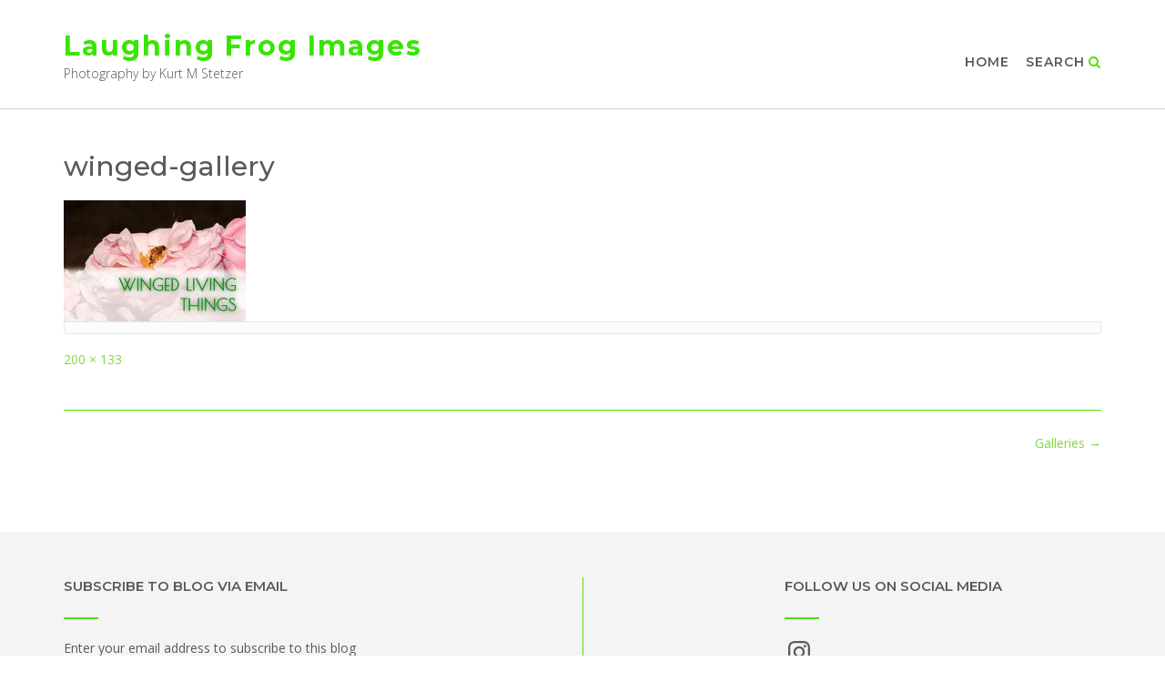

--- FILE ---
content_type: text/javascript
request_url: https://blog.laughingfrogimages.com/wp-content/plugins/poppop/scripts/reveal/jquery-reveal.js?ver=0.4
body_size: 2204
content:
/*
 * jQuery Reveal Plugin 1.0
 * www.ZURB.com
 * Copyright 2010, ZURB
 * Free to use under the MIT license.
 * http://www.opensource.org/licenses/mit-license.php
*/
(function(e){e("a[data-reveal-id]").live("click",function(t){t.preventDefault();var n=e(this).attr("data-reveal-id");e("#"+n).reveal(e(this).data())}),e.fn.reveal=function(t){var n={animation:"fadeAndPop",animationspeed:300,closeonbackgroundclick:!0,dismissmodalclass:"close-reveal-modal",closeCallback:function(){}},t=e.extend({},n,t);return this.each(function(){function a(){s=!1}function f(){s=!0}var n=e(this),r=parseInt(n.css("top")),i=n.height()+r,s=!1,o=e(".reveal-modal-bg");o.length==0&&(o=e('<div class="reveal-modal-bg" />').insertAfter(n)),n.bind("reveal:open",function(){o.unbind("click.modalEvent"),e("."+t.dismissmodalclass).unbind("click.modalEvent"),s||(f(),t.animation=="fadeAndPop"&&(n.css({top:e(document).scrollTop()-i,opacity:0,visibility:"visible"}),o.fadeIn(t.animationspeed/2),n.delay(t.animationspeed/2).animate({top:e(document).scrollTop()+r+"px",opacity:1},t.animationspeed,a())),t.animation=="fade"&&(n.css({opacity:0,visibility:"visible",top:e(document).scrollTop()+r}),o.fadeIn(t.animationspeed/2),n.delay(t.animationspeed/2).animate({opacity:1},t.animationspeed,a())),t.animation=="none"&&(n.css({visibility:"visible",top:e(document).scrollTop()+r}),o.css({display:"block"}),a())),n.unbind("reveal:open")}),n.bind("reveal:close",function(){s||(f(),t.animation=="fadeAndPop"&&(o.delay(t.animationspeed).fadeOut(t.animationspeed),n.animate({top:e(document).scrollTop()-i+"px",opacity:0},t.animationspeed/2,function(){n.css({top:r,opacity:1,visibility:"hidden"}),a()})),t.animation=="fade"&&(o.delay(t.animationspeed).fadeOut(t.animationspeed),n.animate({opacity:0},t.animationspeed,function(){n.css({opacity:1,visibility:"hidden",top:r}),a()})),t.animation=="none"&&(n.css({visibility:"hidden",top:r}),o.css({display:"none"}))),n.unbind("reveal:close"),t.closeCallback()}),n.trigger("reveal:open");var u=e("."+t.dismissmodalclass).bind("click.modalEvent",function(){n.trigger("reveal:close")});t.closeonbackgroundclick&&(o.css({cursor:"pointer"}),o.bind("click.modalEvent",function(){n.trigger("reveal:close")})),e("body").keyup(function(e){e.which===27&&n.trigger("reveal:close")})})}})(jQuery);